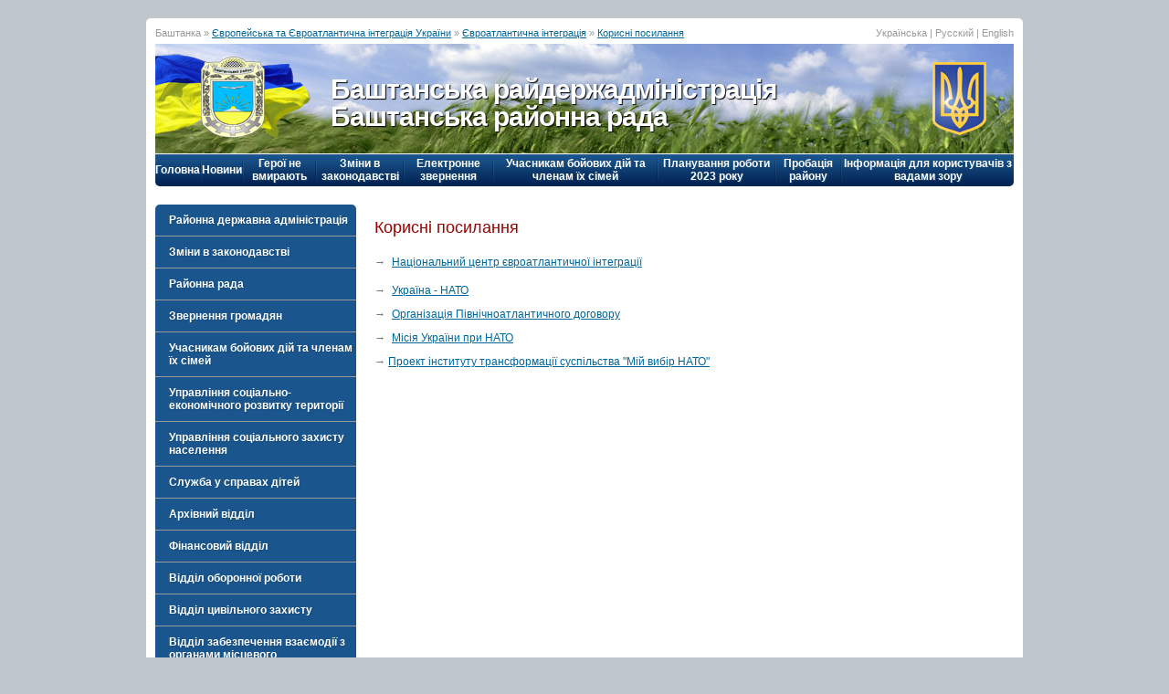

--- FILE ---
content_type: text/html; charset=UTF-8
request_url: https://bashtanka.mk.gov.ua/ua/EuroNato/UkraineNATO/1536911991/
body_size: 10153
content:
<!DOCTYPE html PUBLIC "-//W3C//DTD XHTML 1.0 Strict//EN" "http://www.w3.org/TR/xhtml1/DTD/xhtml1-strict.dtd">
<html xmlns="http://www.w3.org/1999/xhtml" xml:lang="en" lang="en">
<head>
	<title>Корисні посилання — Баштанка</title>
	<script>
	  (function(i,s,o,g,r,a,m){i['GoogleAnalyticsObject']=r;i[r]=i[r]||function(){
	    (i[r].q=i[r].q||[]).push(arguments)},i[r].l=1*new Date();a=s.createElement(o),
	      m=s.getElementsByTagName(o)[0];a.async=1;a.src=g;m.parentNode.insertBefore(a,m)
	        })(window,document,'script','//www.google-analytics.com/analytics.js','ga');
	    ga('create', 'UA-21417474-3', 'auto');
	    ga('send', 'pageview');
	</script>
	
	<meta http-equiv="Content-type" content="text/html; charset=utf8">
	<meta name="ROBOTS" content="INDEX,FOLLOW">
	<meta name="rating" content="General">
	<meta name="revisit-after" content="1 day">
	<meta name="Author" content="www.xochu.com">
	<meta name="Description" content="Корисні посилання">
	<meta name="Keywords" content="Корисні посилання">
	<meta name="Generator" content="/dev/hands">
    <link rel="shortcut icon" href="/rda.gif" type="image/x-icon">
	<link href="/highslide/highslide.css" rel=stylesheet type="text/css">
	<link href="/img/style.css" rel="stylesheet" type="text/css" />
	<link href="/img/style2.css" rel="stylesheet" type="text/css" />    
	
	
	<script src="/js/jquery-1.4.4.js" type="text/javascript"></script>
	<script src="/js/jquery.flash.js" type="text/javascript"></script>
	<script src="/js/jquery-ui.js" type="text/javascript"></script>
	<script src="/js/jquery.validate.js" type="text/javascript"></script>
	<script src="/js/messages_ru.js" type="text/javascript"></script>
	<script src="/highslide/highslide-full.js" type="text/javascript"></script>
	<script type="text/javascript" src="/js/script.js"></script>
	<script src="/js/jquery.jcarousel.min.js" type="text/javascript"></script>
	<script type="text/javascript">
    	hs.graphicsDir = '/highslide/graphics/';
    	hs.align = 'center';
    	hs.transitions = ['expand', 'crossfade'];
    	hs.outlineType = 'rounded-white';
    	hs.fadeInOut = true;
    	hs.dimmingOpacity = 0;
	</script>
	<!--
		Graphics & coding by Igor Goroun AKA Snake
		.....................http://www.xochu.com/
		..................e-mail: design@xochu.com
		Центр интернет-рекламы Хочешь.............
	-->
	<script>
		$(document).ready(function() {
	    	$("#accordion").accordion({
				header: 'div.ver_mmenu_1',
				autoHeight: false,
				collapsible: true,
				active: false,
				navigation: true
			});
			$('#banncarousel').jcarousel({
				auto: 5,
				wrap: 'last',
				visible: 5,
				itemFallbackDimension: 150
			});
	  	});
	</script>
	
</head>
<body>
<center>
	<!-- page -->
	<div id="page">
<!-- top header -->
<div class="container_12" id="topheader">
    <div class="grid_9">
		Баштанка			&raquo;&nbsp;<a href="/ua/EuroNato/">Європейська та Євроатлантична інтеграція України</a>
			&raquo;&nbsp;<a href="/ua/EuroNato/UkraineNATO/">Євроатлантична інтеграція</a>
			&raquo;&nbsp;<a href="/ua/EuroNato/UkraineNATO/1536911991/">Корисні посилання</a>
	    </div>
    <div class="grid_3">
	<!-- Дата	Середа, 21 Січня   -->
		<div class="lang">
							<div class="language">
                    									Українська															|														<a href="/ru/EuroNato/UkraineNATO/1536911991/?">Русский</a>
															|														<a href="/en/EuroNato/UkraineNATO/1536911991/?">English</a>
																					
				</div>
							</div>
	</div>
    <div class="clear"></div>
</div>
<!-- /top header -->
<!-- header -->
<div class="container_12">
    <div class="grid_12" id="header" style="background:url(/img/header_bg.jpg) no-repeat top left;">
		<div class="uaflag"><img src="/img/uaflag.png" border="0"></div>
        <div class="placegerb"><img src="/img/gerb_basht.png" border="0"></div>
		<div class="logo">Баштанська райдержадміністрація<br/>Баштанська районна рада</div>
        <div class="uagerb"><img src="/img/uagerb.png" border="0"></div>
    </div>
    <div class="clear"></div>
</div>
<!-- /header -->

	        <table class="hor_mmenu_tab" cellpadding="0" cellspacing="0">
	    	<tr>
				<td><a href="/ua/home/">Головна</a></td>
	            <td width="2" class="hor_mmenu_li"></td>            
							<td><a href="/ua/news/">Новини</a></td>
	            <td width="2" class="hor_mmenu_li"></td>							<td><a href="/ua/veterans/heroes/">Герої не вмирають</a></td>
	            <td width="2" class="hor_mmenu_li"></td>							<td><a href="/ua/legislation/">Зміни в законодавстві</a></td>
	            <td width="2" class="hor_mmenu_li"></td>							<td><a href="/ua/appeal/">Електронне звернення</a></td>
	            <td width="2" class="hor_mmenu_li"></td>							<td><a href="/ua/veterans/">Учасникам бойових дій та членам їх сімей</a></td>
	            <td width="2" class="hor_mmenu_li"></td>							<td><a href="/ua/rada/1326203784/1348472199/1697284466/">Планування роботи 2023 року</a></td>
	            <td width="2" class="hor_mmenu_li"></td>							<td><a href="/ua/probation/">Пробація району</a></td>
	            <td width="2" class="hor_mmenu_li"></td>							<td><a href="/ua/1385389383/">Інформація для користувачів з вадами зору</a></td>
	            							<!--
	            <td width="180px"><input type='text' maxlength='50' name='search' id='search' value='Пошук' class='searchbox'></td>
				<td width="180px">&nbsp;</td>
				-->
	    	</tr>
			</table>

	<div class="container_12" style="background:#FFF;">
	    <div class="grid_3">
    	<!-- ver mmenu -->

		<div class="ver_mmenu" id="accordion">
							<div class="ver_mmenu_1 "><a href="/ua/rda/">Районна державна адміністрація</a></div>
									<div class="ver_mmenu_2">
	                <ul>
						                <li><a href="/ua/rda/normpravrda/">Основні завдання та нормативно-правові засади діяльності</a></li>
						                <li><a href="/ua/rda/authority/">Керівництво, графіки прийому</a></li>
						                <li><a href="/ua/rda/public_zvit/">Публічний звіт голови райдержадміністрації</a></li>
						                <li><a href="/ua/rda/order/">Розпорядження голови (начальника) районної державної (військової) адміністрації</a></li>
						                <li><a href="/ua/rda/struktura/">Структура та чисельність райдержадміністрації</a></li>
						                <li><a href="/ua/rda/1739281811/">Апарат райдержадміністрації</a></li>
						                <li><a href="/ua/rda/1739344868/">Структурні підрозділи райдержадміністрації</a></li>
						                <li><a href="/ua/rda/1468503752/">Вакансії</a></li>
						                </ul>
					</div>
								<div class="ver_mmenu_li"></div>							<div class="ver_mmenu_1 "><a href="/ua/legislation/">Зміни в законодавстві</a></div>
									<div class="ver_mmenu_2">
	                <ul>
						                <li><a href="/ua/legislation/1713258630/">Оборонна робота</a></li>
						                <li><a href="/ua/legislation/1713355618/">До відома територіальних громад</a></li>
						                <li><a href="/ua/legislation/1713357577/">Освіта</a></li>
						                <li><a href="/ua/legislation/1713357605/">Культура</a></li>
						                <li><a href="/ua/legislation/1713357633/">Молодь і спорт</a></li>
						                <li><a href="/ua/legislation/1713357687/">Охорона здоров’я</a></li>
						                <li><a href="/ua/legislation/1713427785/">Правовий куточок фінансиста</a></li>
						                <li><a href="/ua/legislation/1713947685/">Управління соціального захисту населення інформує</a></li>
						                <li><a href="/ua/legislation/1713948128/">Захист прав дітей</a></li>
						                <li><a href="/ua/legislation/1719298648/">Цифровізація та адмін.послуги</a></li>
						                <li><a href="/ua/legislation/1746599687/">Мобілізаційна робота та бронювання</a></li>
						                </ul>
					</div>
								<div class="ver_mmenu_li"></div>							<div class="ver_mmenu_1 "><a href="/ua/rada/">Районна рада</a></div>
									<div class="ver_mmenu_2">
	                <ul>
						                <li><a href="/ua/rada/1520940097/">Символи Баштанського району</a></li>
						                <li><a href="/ua/rada/1522656846/">Органи місцевого самоврядування району</a></li>
						                <li><a href="/ua/rada/normprav/">Основні завдання та нормативно-правові засади діяльності</a></li>
						                <li><a href="/ua/rada/schedule/">Керівництво, виконавчий апарат Баштанської районної ради</a></li>
						                <li><a href="/ua/rada/1616070476/">Графіки прийому громадян </a></li>
						                <li><a href="/ua/rada/deputy/">Депутатський корпус</a></li>
						                <li><a href="/ua/rada/presidium/">Президія районної ради</a></li>
						                <li><a href="/ua/rada/commission/">Постійні комісії районної ради</a></li>
						                <li><a href="/ua/rada/1392099444/">Матеріали на розгляд чергових засідань постійних комісій</a></li>
						                <li><a href="/ua/rada/regularsession/">Проекти рішень районної ради</a></li>
						                <li><a href="/ua/rada/decision/">Рішення районної ради</a></li>
						                <li><a href="/ua/rada/1458880896/">Результати голосування</a></li>
						                <li><a href="/ua/rada/1326203784/">Планування роботи</a></li>
						                <li><a href="/ua/rada/1317374925/">Розпорядження голови</a></li>
						                <li><a href="/ua/rada/1334664851/">Наявність районних програм </a></li>
						                <li><a href="/ua/rada/1362055255/">Допомога депутатам</a></li>
						                <li><a href="/ua/rada/1334665010/">До відома органів місцевого самоврядування </a></li>
						                <li><a href="/ua/rada/1344947484/">Майно спільної власності територіальних громад міста, сіл Баштанського району</a></li>
						                <li><a href="/ua/rada/1530702882/">Перелік суб`єктів господарювання спільної власності територіальних громад міста, сіл Баштанського району</a></li>
						                <li><a href="/ua/rada/1399353589/">Матеріали розгляду засідань постійних комісій</a></li>
						                <li><a href="/ua/rada/appeal_rada/">Електронне звернення</a></li>
						                <li><a href="/ua/rada/1451894499/">Звернення громадян</a></li>
						                <li><a href="/ua/rada/1460886680/">Вакансії</a></li>
						                <li><a href="/ua/rada/1464763808/">Інформація про Систему обліку, види інформації, які зберігаються у Баштанській районній раді</a></li>
						                <li><a href="/ua/rada/1522925065/">Регуляторна політика</a></li>
						                <li><a href="/ua/rada/1528699049/">Відзнаки районної ради</a></li>
						                <li><a href="/ua/rada/1531397466/">Запобігання корупції</a></li>
						                <li><a href="/ua/rada/1552547203/">План закупівель</a></li>
						                <li><a href="/ua/rada/1594625643/">Інформація про об`єкти оренди майна </a></li>
						                </ul>
					</div>
								<div class="ver_mmenu_li"></div>							<div class="ver_mmenu_1 "><a href="/ua/petition/">Звернення громадян</a></div>
									<div class="ver_mmenu_2">
	                <ul>
						                <li><a href="/ua/petition/1715676825/">Нормативно-правова база</a></li>
						                <li><a href="/ua/petition/1715676853/">Графік прийому громадян</a></li>
						                <li><a href="/ua/petition/1715676876/">Аналіз роботи зі зверненнями</a></li>
						                <li><a href="/ua/petition/1715676913/">Методичні рекомендації по роботі зі зверненнями громадян</a></li>
						                <li><a href="/ua/petition/1731915879/">До уваги громадян</a></li>
						                </ul>
					</div>
								<div class="ver_mmenu_li"></div>							<div class="ver_mmenu_1 "><a href="/ua/veterans/">Учасникам бойових дій та членам їх сімей</a></div>
									<div class="ver_mmenu_2">
	                <ul>
						                <li><a href="/ua/veterans/ATO_OOC/">В допомогу учасникам бойових дій та членам їх сімей</a></li>
						                <li><a href="/ua/veterans/heroes/">Герої не вмирають</a></li>
						                </ul>
					</div>
								<div class="ver_mmenu_li"></div>							<div class="ver_mmenu_1 "><a href="/ua/socio_economic/">Управління соціально-економічного розвитку території</a></div>
									<div class="ver_mmenu_2">
	                <ul>
						                <li><a href="/ua/socio_economic/managementascheduleo/">Графіки прийому</a></li>
						                <li><a href="/ua/socio_economic/regulationofproducti/">Положення </a></li>
						                <li><a href="/ua/socio_economic/osvita_kulture_medic/">Відділ освіти, охорони здоров'я, культури та спорту</a></li>
						                <li><a href="/ua/socio_economic/1617965584/">Відділ інфраструктури, містобудування та архітектури, житлово-комунального господарства, екології</a></li>
						                <li><a href="/ua/socio_economic/1618471184/">Відділ економіки та агропромислового розвитку</a></li>
						                </ul>
					</div>
								<div class="ver_mmenu_li"></div>							<div class="ver_mmenu_1 "><a href="/ua/social_protection/">Управління соціального захисту населення</a></div>
									<div class="ver_mmenu_2">
	                <ul>
						                <li><a href="/ua/social_protection/1619175099/">Новини</a></li>
						                <li><a href="/ua/social_protection/1619177167/">Оголошення</a></li>
						                <li><a href="/ua/social_protection/1619177514/">Державні допомоги</a></li>
						                <li><a href="/ua/social_protection/1619179056/">Пенсії</a></li>
						                <li><a href="/ua/social_protection/1619179153/">Реєстр угод, колективних договорів, змін і доповнень до них</a></li>
						                <li><a href="/ua/social_protection/1619179314/">Пільги</a></li>
						                <li><a href="/ua/social_protection/1619179615/">Субсидії</a></li>
						                <li><a href="/ua/social_protection/1619179696/">Інформація для осіб з інвалідністю</a></li>
						                <li><a href="/ua/social_protection/1619179985/">Матеріали з питань соціального захисту ветеранів війни</a></li>
						                <li><a href="/ua/social_protection/1619180546/">Інформація внутрішньо переміщеним особам</a></li>
						                <li><a href="/ua/social_protection/1620280826/">Питання праці</a></li>
						                <li><a href="/ua/social_protection/1620281194/">Соціальні послуги</a></li>
						                <li><a href="/ua/social_protection/1620281281/">Публічна інформація</a></li>
						                <li><a href="/ua/social_protection/1642407799/">Телефонний довідник</a></li>
						                </ul>
					</div>
								<div class="ver_mmenu_li"></div>							<div class="ver_mmenu_1 "><a href="/ua/ssd_rda/">Служба у справах дітей</a></div>
									<div class="ver_mmenu_2">
	                <ul>
						                <li><a href="/ua/ssd_rda/1619172902/">Керівництво служби</a></li>
						                <li><a href="/ua/ssd_rda/1619173011/">Графіки</a></li>
						                <li><a href="/ua/ssd_rda/1619173069/">Новини</a></li>
						                <li><a href="/ua/ssd_rda/1619175253/">Основні нормативно-правові акти, які регулюють діяльність служби у справах дітей</a></li>
						                <li><a href="/ua/ssd_rda/1619175391/">Перелік адміністративних послуг, що надаються службою у справах дітей</a></li>
						                <li><a href="/ua/ssd_rda/1619175767/">Сімейні форми виховання</a></li>
						                <li><a href="/ua/ssd_rda/1619176471/">Положення про службу дітей у справах дітей</a></li>
						                </ul>
					</div>
								<div class="ver_mmenu_li"></div>							<div class="ver_mmenu_1 "><a href="/ua/archive/">Архівний відділ</a></div>
									<div class="ver_mmenu_2">
	                <ul>
						                <li><a href="/ua/archive/1407746693/">Архівний відділ райдержадміністрації</a></li>
						                <li><a href="/ua/archive/1620218908/">Документи, що регламентують роботу архівного відділу райдержадміністрації</a></li>
						                <li><a href="/ua/archive/1620218968/">Актові записи</a></li>
						                <li><a href="/ua/archive/1620219000/">Перелік установ релігійних культів, що знаходились на території сучасного Баштанського району та документи яких відображають наявність реєстрації актів цивільного стану в населених пунктах району</a></li>
						                <li><a href="/ua/archive/1620219039/">З історії місцевого самоврядування</a></li>
						                <li><a href="/ua/archive/1620219077/">Список жителів с.Баштанка, повішаних, розстріляних в період Другої світової війни у с.Баштанка (за документами Книги пам’яті України)</a></li>
						                <li><a href="/ua/archive/1620219115/">Знаменні дати та події</a></li>
						                <li><a href="/ua/archive/1620219135/">Баштанці - 210 років</a></li>
						                <li><a href="/ua/archive/1620219155/">Публікації за документами архівного відділу</a></li>
						                </ul>
					</div>
								<div class="ver_mmenu_li"></div>							<div class="ver_mmenu_1 "><a href="/ua/finances/">Фінансовий відділ</a></div>
									<div class="ver_mmenu_2">
	                <ul>
						                <li><a href="/ua/finances/1623313535/">Керівництво</a></li>
						                <li><a href="/ua/finances/1623314052/">Положення про фінансовий відділ</a></li>
						                <li><a href="/ua/finances/1324533992/">Графіки</a></li>
						                <li><a href="/ua/finances/1623313862/">Накази</a></li>
						                <li><a href="/ua/finances/implementation/">Виконання бюджету, сплата податків та зборів</a></li>
						                <li><a href="/ua/finances/1627991137/">Історія відділу</a></li>
						                <li><a href="/ua/finances/1628678863/">Новини</a></li>
						                </ul>
					</div>
								<div class="ver_mmenu_li"></div>							<div class="ver_mmenu_1 "><a href="/ua/defense_work/">Відділ оборонної роботи</a></div>
									<div class="ver_mmenu_2">
	                <ul>
						                <li><a href="/ua/defense_work/1618554034/">Взаємодія з правоохоронними органами</a></li>
						                <li><a href="/ua/defense_work/1618554073/">Обороннні питання</a></li>
						                </ul>
					</div>
								<div class="ver_mmenu_li"></div>							<div class="ver_mmenu_1 "><a href="/ua/civil_protection/">Відділ цивільного захисту</a></div>
									<div class="ver_mmenu_2">
	                <ul>
						                <li><a href="/ua/civil_protection/1618551909/">Захисні споруди</a></li>
						                <li><a href="/ua/civil_protection/1618551953/">Районна комісія з питань ТЕБіНС</a></li>
						                <li><a href="/ua/civil_protection/1618552022/">Пам'ятки</a></li>
						                <li><a href="/ua/civil_protection/1618920344/">Корисна інформація</a></li>
						                <li><a href="/ua/civil_protection/1739869653/">Корисна інформація 2025 рік</a></li>
						                </ul>
					</div>
								<div class="ver_mmenu_li"></div>							<div class="ver_mmenu_1 "><a href="/ua/local_government/">Відділ забезпечення взаємодії з органами місцевого самоврядування</a></div>
									<div class="ver_mmenu_2">
	                <ul>
						                <li><a href="/ua/local_government/1618467289/">Відділ забезпечення взаємодії з органами місцевого самоврядування</a></li>
						                <li><a href="/ua/local_government/1618467339/">Нормативно-правова база</a></li>
						                <li><a href="/ua/local_government/1618467364/">Новини</a></li>
						                </ul>
					</div>
								<div class="ver_mmenu_li"></div>							<div class="ver_mmenu_1 "><a href="/ua/digital/">Відділ цифрового розвитку</a></div>
									<div class="ver_mmenu_2">
	                <ul>
						                <li><a href="/ua/digital/1735895148/">Нове в законодавстві</a></li>
						                </ul>
					</div>
								<div class="ver_mmenu_li"></div>							<div class="ver_mmenu_1 "><a href="/ua/interaction/">Взаємодія з громадськістю</a></div>
									<div class="ver_mmenu_2">
	                <ul>
						                <li><a href="/ua/interaction/1456220977/">Консультації з громадськістю</a></li>
						                <li><a href="/ua/interaction/1456221183/">Рада волонтерів</a></li>
						                <li><a href="/ua/interaction/1462427828/">Рада ветеранів</a></li>
						                <li><a href="/ua/interaction/robocha_grupa/">Робоча група з підтримки та впровадження заходів з добровільного об’єднання територіальних громад Баштанського району</a></li>
						                </ul>
					</div>
								<div class="ver_mmenu_li"></div>							<div class="ver_mmenu_1 "><a href="/ua/mobilization/">Мобілізаційна підготовка та військовий облік</a></div>
									<div class="ver_mmenu_2">
	                <ul>
						                <li><a href="/ua/mobilization/1488354505/">Військовий облік військовозобов’язаних</a></li>
						                <li><a href="/ua/mobilization/1654086284/">Порядок бронювання військовозобов’язаних</a></li>
						                </ul>
					</div>
								<div class="ver_mmenu_li"></div>							<div class="ver_mmenu_1 "><a href="/ua/public_council/">Громадська рада</a></div>
									<div class="ver_mmenu_2">
	                <ul>
						                <li><a href="/ua/public_council/1422013116/">Законодавчі акти, що регламентують діяльність </a></li>
						                <li><a href="/ua/public_council/1319707856/">ПОЛОЖЕННЯ  про громадську раду при Баштанській райдержадміністрації  </a></li>
						                <li><a href="/ua/public_council/1451823865/">Склад Громадської ради при Баштанській райдержадміністрації</a></li>
						                <li><a href="/ua/public_council/1421744593/">2011 рік</a></li>
						                <li><a href="/ua/public_council/1421744569/">2012 рік</a></li>
						                <li><a href="/ua/public_council/1421744528/">2013 рік</a></li>
						                <li><a href="/ua/public_council/1421744483/">2014 рік</a></li>
						                <li><a href="/ua/public_council/1421744503/">2015 рік</a></li>
						                <li><a href="/ua/public_council/1451823896/">2016 рік</a></li>
						                <li><a href="/ua/public_council/1490088771/">2017 рік</a></li>
						                <li><a href="/ua/public_council/1514980840/">2018 рік</a></li>
						                <li><a href="/ua/public_council/1578655148/">2019 рік</a></li>
						                <li><a href="/ua/public_council/1578655174/">2020 рік</a></li>
						                <li><a href="/ua/public_council/1622612121/">2021 рік</a></li>
						                <li><a href="/ua/public_council/1642756587/">2022 рік</a></li>
						                </ul>
					</div>
								<div class="ver_mmenu_li"></div>							<div class="ver_mmenu_1 "><a href="/ua/EuroNato/">Європейська та Євроатлантична інтеграція України</a></div>
									<div class="ver_mmenu_2">
	                <ul>
						                <li><a href="/ua/EuroNato/UkraineEU/">Європейська інтеграція</a></li>
						                <li><a href="/ua/EuroNato/UkraineNATO/">Євроатлантична інтеграція</a></li>
						                </ul>
					</div>
								<div class="ver_mmenu_li"></div>							<div class="ver_mmenu_1 "><a href="/ua/publicity/">Доступ до публічної інформації</a></div>
									<div class="ver_mmenu_2">
	                <ul>
						                <li><a href="/ua/publicity/1318232672/">Районна державна адміністрація</a></li>
						                <li><a href="/ua/publicity/1317289487/">Районна рада</a></li>
						                </ul>
					</div>
								<div class="ver_mmenu_li"></div>							<div class="ver_mmenu_1 "><a href="/ua/1416312424/">Очищення влади</a></div>
									<div class="ver_mmenu_2">
	                <ul>
						                <li><a href="/ua/1416312424/purification_power/">Районна державна адміністрація</a></li>
						                <li><a href="/ua/1416312424/1420029744/">Районна рада</a></li>
						                </ul>
					</div>
								<div class="ver_mmenu_li"></div>							<div class="ver_mmenu_1 "><a href="/ua/legal_assistance/">Безоплатна правнича допомога</a></div>
									<div class="ver_mmenu_2">
	                <ul>
						                <li><a href="/ua/legal_assistance/1483615677/">Безоплатна правнича  допомога	</a></li>
						                <li><a href="/ua/legal_assistance/1558624822/">Баштанське бюро правової допомоги</a></li>
						                <li><a href="/ua/legal_assistance/1613118733/">Новобузьке бюро правової допомоги</a></li>
						                <li><a href="/ua/legal_assistance/1621939248/">Казанківське бюро правової допомоги</a></li>
						                </ul>
					</div>
								<div class="ver_mmenu_li"></div>							<div class="ver_mmenu_1 "><a href="/ua/probation/">Пробація району</a></div>
									<div class="ver_mmenu_2">
	                <ul>
						                <li><a href="/ua/probation/NovyByh/">Баштанський районний сектор №1 філії Державної установи «Центр пробації» у Миколаївській, Донецькій, Луганській та Херсонській областях	</a></li>
						                <li><a href="/ua/probation/Bashtanka/">Баштанський районний сектор №2 філії Державної установи «Центр пробації» у Миколаївській, Донецькій, Луганській та Херсонській областях</a></li>
						                <li><a href="/ua/probation/Kazanka/">Баштанський районний сектор №3 філії Державної установи «Центр пробації» у Миколаївській, Донецькій, Луганській та Херсонській областях</a></li>
						                <li><a href="/ua/probation/Berezneguvate/">Баштанський районний сектор №4 філії Державної установи «Центр пробації» у Миколаївській, Донецькій, Луганській та Херсонській областях</a></li>
						                </ul>
					</div>
								<div class="ver_mmenu_li"></div>							<div class="ver_mmenu_1 "><a href="/ua/1651833355/">Баштанське управління Держпродспоживслужби</a></div>
									<div class="ver_mmenu_2">
	                <ul>
						                <li><a href="/ua/1651833355/1710484739/">2024 рік</a></li>
						                <li><a href="/ua/1651833355/1737974373/">2025 рік</a></li>
						                <li><a href="/ua/1651833355/1768401399/">2026 рік</a></li>
						                </ul>
					</div>
								<div class="ver_mmenu_li"></div>							<div class="ver_mmenu_3 "><a href="/ua/sposterezhna_komisiy/">Спостережна комісія</a></div>
								<div class="ver_mmenu_li"></div>							<div class="ver_mmenu_1 "><a href="/ua/prevention_corruptio/">Запобігання проявам корупції</a></div>
									<div class="ver_mmenu_2">
	                <ul>
						                <li><a href="/ua/prevention_corruptio/1621490486/">Баштанська райдержадміністрація</a></li>
						                <li><a href="/ua/prevention_corruptio/1638256118/">Баштанська районна рада</a></li>
						                </ul>
					</div>
								<div class="ver_mmenu_li"></div>							<div class="ver_mmenu_1 "><a href="/ua/regulatorypolicy/">Регуляторна діяльність</a></div>
									<div class="ver_mmenu_2">
	                <ul>
						                <li><a href="/ua/regulatorypolicy/explanations/">Методичні рекомендації та роз'яснення</a></li>
						                <li><a href="/ua/regulatorypolicy/acts/">Регуляторні акти</a></li>
						                <li><a href="/ua/regulatorypolicy/1323873484/">Плани діяльності з підготовки проєктів регуляторних актів Баштанської РДА та плани їх відстеження на 2021 рік</a></li>
						                <li><a href="/ua/regulatorypolicy/1638801183/">Плани діяльності з підготовки проєктів регуляторних актів Баштанської РДА та плани їх відстеження на 2022 рік</a></li>
						                </ul>
					</div>
								<div class="ver_mmenu_li"></div>							<div class="ver_mmenu_1 "><a href="/ua/utilities/">Комунальні підприємства</a></div>
									<div class="ver_mmenu_2">
	                <ul>
						                <li><a href="/ua/utilities/1747753934/">Звіт про вик фін плану2022</a></li>
						                <li><a href="/ua/utilities/1747753968/">Звіт про вик фін плану2023</a></li>
						                <li><a href="/ua/utilities/1747753988/">Звіт про вик фін плану 2024</a></li>
						                </ul>
					</div>
								<div class="ver_mmenu_li"></div>							<div class="ver_mmenu_3 "><a href="/ua/increased_readiness/">Режим підвищеної готовності</a></div>
								<div class="ver_mmenu_li"></div>							<div class="ver_mmenu_3 "><a href="/ua/counteracting/">Протидія домашньому насильству</a></div>
								<div class="ver_mmenu_li"></div>							<div class="ver_mmenu_3 "><a href="/ua/feedback/">Зворотній зв'язок</a></div>
								<div class="ver_mmenu_li"></div>							<div class="ver_mmenu_3 "><a href="/ua/resources/">Інформаційні ресурси</a></div>
								<div class="ver_mmenu_li"></div>							<div class="ver_mmenu_1 "><a href="/ua/consultative_advisor/">Консультативно-дорадчі органи</a></div>
									<div class="ver_mmenu_2">
	                <ul>
						                <li><a href="/ua/consultative_advisor/1734010676/">Баштанська районна координаційна рада з питань протидії туберкульозу та ВІЛ-інфекції/СНІДу</a></li>
						                <li><a href="/ua/consultative_advisor/1759910611/">Координаційна рада з питань утвердження української національної та громадянської ідентичності при Баштанській РВА</a></li>
						                </ul>
					</div>
								<div class="ver_mmenu_li"></div>							<div class="ver_mmenu_1 "><a href="/ua/1625138033/">Національний проєкт з цифрової грамотності "Дія.Цифрова освіта"</a></div>
									<div class="ver_mmenu_2">
	                <ul>
						                <li><a href="/ua/1625138033/1749631009/">Реєстрація створення громадського об’єднання</a></li>
						                </ul>
					</div>
								<div class="ver_mmenu_li"></div>							<div class="ver_mmenu_3 "><a href="/ua/1645608232/">Інформація для громадян України, які проживають на тимчасово окупованих територіях Автономної Республіки Крим, м. Севастополя, Донецької та Луганської областей</a></div>
								<div class="ver_mmenu_li"></div>							<div class="ver_mmenu_1 "><a href="/ua/Public_procurement/">Інформація про публічні закупівлі</a></div>
									<div class="ver_mmenu_2">
	                <ul>
						                <li><a href="/ua/Public_procurement/1699951283/">Баштанська районна військова адміністрація</a></li>
						                <li><a href="/ua/Public_procurement/1699951338/">Баштанська міська рада</a></li>
						                <li><a href="/ua/Public_procurement/1699951387/">Березнегуватська селищна рада</a></li>
						                <li><a href="/ua/Public_procurement/1699951489/">Вільнозапорізька сільська рада</a></li>
						                <li><a href="/ua/Public_procurement/1699951534/">Володимирівська сільська рада</a></li>
						                <li><a href="/ua/Public_procurement/1699951440/">Горохівська сільська рада</a></li>
						                <li><a href="/ua/Public_procurement/1699951577/">Інгульська сільська рада</a></li>
						                <li><a href="/ua/Public_procurement/1699951605/">Казанківська селищна рада</a></li>
						                <li><a href="/ua/Public_procurement/1699951640/">Новобузька міська рада</a></li>
						                <li><a href="/ua/Public_procurement/1699951722/">Софіївська сільська рада</a></li>
						                <li><a href="/ua/Public_procurement/1699951779/">Снігурівська міська рада</a></li>
						                <li><a href="/ua/Public_procurement/1699951788/">Привільненська сільська рада</a></li>
						                <li><a href="/ua/Public_procurement/1699951821/">Широківська сільська рада</a></li>
						                </ul>
					</div>
								<div class="ver_mmenu_li"></div>							<div class="ver_mmenu_3 "><a href="/ua/InternalAudit/">Внутрішній аудит</a></div>
								<div class="ver_mmenu_li"></div>							<div class="ver_mmenu_1 "><a href="/ua/1744014721/">Відділ інфраструктури, містобудування та архітектури, житлово-комунального господарства та екології</a></div>
									<div class="ver_mmenu_2">
	                <ul>
						                <li><a href="/ua/1744014721/1744014782/">Новини</a></li>
						                <li><a href="/ua/1744014721/1744014803/">Оголошення</a></li>
						                <li><a href="/ua/1744014721/1750077150/">Безбар’єрність – це коли зручно всім без винятку</a></li>
						                </ul>
					</div>
								<div class="ver_mmenu_li"></div>							<div class="ver_mmenu_1 "><a href="/ua/1753358614/">Безбар’єрність </a></div>
									<div class="ver_mmenu_2">
	                <ul>
						                <li><a href="/ua/1753358614/1753358709/">Новини 2025 року</a></li>
						                <li><a href="/ua/1753358614/1768375566/">Новини 2026 року</a></li>
						                </ul>
					</div>
													</div>

		<a href="http://www.mk.gov.ua/" target="_blank"><img src="/img/banner_oda.png"></a>
		<a href="http://www.vpo.gov.ua/" target="_blank"><img src="/img/banner_peresel.gif" width="220px"></a>
  		<a href="http://ppu.gov.ua/" target="_blank"><img src="/img/pres_crimea260.jpg" width="220px"></a>
		<a href="http://sotszahist.mk.ua/index.php?option=com_content&view=article&id=6317" target="_blank"><img src="/img/banner_subs.gif" width="220px"></a>
		<a href="https://ukraine-nato.mfa.gov.ua/ua" target="_blank"><img src="http://www.mk.gov.ua/banners/nato.jpg" width="220px"></a>
		<a href="http://www.mk.gov.ua/store/files/file/information.pdf" target="_blank"><img src ="http://www.mk.gov.ua/banners/Infographics.png" width="220px"></a>
		<a href="http://teplo.gov.ua/" target="_blank"><img src="http://www.mk.gov.ua/banners/teplo1.gif" width="220px"></a>
		<a href="http://www.mk.gov.ua/ua/economy/strateg"><img src="/img/banner_2020.jpg" width="220px"></a>
		<a href="http://www.mk.gov.ua/ua/ato/"><img src="/img/hot_phones_ato.gif" width="220px"></a>
		<a href="http://www.map.dazru.gov.ua/kadastrova-karta" target="_blank"><img src="/img/map_kadastr.png" width="220px"></a>
		<a href="http://www.mk.gov.ua/ua/pidv_got/"><img src="/img/banner_m4s.gif" width="220px"></a>
		<a href="http://constitution.gov.ua/" target="_blank"><img src="/img/konst_kom.jpg" width="220"></a>
		<a href="http://ukc.gov.ua/" target="_blank"><img src="/img/city_light_rda.jpg"></a>
		
		
		
 		<!-- Auth block -->
			
        	<br />
	    </div>	    <div class="grid_9">
			<h2>Корисні посилання</h2>
			<h2 style="font-family: Arial, Helvetica, sans-serif; color: rgb(153, 0, 0); font-weight: normal; font-size: 18px;"><span style="font-size: 12px; text-align: justify; color: rgb(119, 119, 119); margin-right: 7px;">&rarr;</span><a href="http://uanato.info/4-ncei.asp" target="_blank" style="font-size: 12px; text-align: justify; color: rgb(0, 102, 153);">Національний центр євроатлантичної інтеграції</a></h2>
<p style="text-align: justify; font-family: Arial, Helvetica, sans-serif;"><span style="color: rgb(119, 119, 119); margin-right: 7px;">&rarr;</span><a href="http://ukraine-nato.mfa.gov.ua/ua" target="_blank" style="color: rgb(0, 102, 153);">Україна - НАТО</a></p>
<p style="text-align: justify; font-family: Arial, Helvetica, sans-serif;"><span style="color: rgb(119, 119, 119); margin-right: 7px;">&rarr;</span><a href="http://www.nato.int/cps/uk/natolive/index.htm" target="_blank" style="color: rgb(0, 102, 153);">Організація Північноатлантичного договору</a></p>
<p style="text-align: justify; font-family: Arial, Helvetica, sans-serif;"><span style="color: rgb(119, 119, 119); margin-right: 7px;">&rarr;</span><a href="http://nato.mfa.gov.ua/ua" target="_blank" style="color: rgb(0, 102, 153);">Місія України при НАТО</a></p>
<p style="text-align: justify; font-family: Arial, Helvetica, sans-serif;"><span style="color: rgb(119, 119, 119);">&rarr;&nbsp;</span><a href="http://www.uanato.info/" target="_blank" style="color: rgb(0, 102, 153);">Проект інституту трансформації суспільства &quot;Мій вибір НАТО&quot;</a>&nbsp;</p>			<!--
	    	<h2>Новини району</h2>
	        <div class="news_prew_main">
			<h4><a href="">В області постійно вживаються заходи, спрямовані на виявлення та припинення діяльності гральних закладів</a></h4>
	        <p><img src="/img/04.jpg" border="0" /></p>
	        <p>Голова облдержадміністрації Микола Круглов доручив начальнику Управління МВС України в Миколаївській області Михайлу Слєпаньову терміново вжити заходи щодо незаконної діяльності сімнадцяти залів гральних автоматів, які розміщені в межах міста Миколаєва (з посиланням на адреси та назви зазначених залів).</p>
	        </div>
	        <div class="line1"></div>
	        <div class="news_prew">
			<h4><a href="">В області постійно вживаються заходи, спрямовані на виявлення та припинення діяльності гральних закладів</a></h4>
	        <p><img src="/img/02.jpg" border="0" />Голова облдержадміністрації Микола Круглов доручив начальнику Управління МВС України в Миколаївській області Михайлу Слєпаньову терміново вжити заходи щодо незаконної діяльності сімнадцяти залів гральних автоматів, які розміщені в межах міста Миколаєва (з посиланням на адреси та назви зазначених залів).</p>
	        </div>
	        <div class="line1"></div>
	        <p align="right"><a href="">Всі новини області</a>&nbsp;&rarr;</p>
	        <br />
			-->
	    </div>
	    <div class="clear"></div>
	</div>

	</div>
	<div class="clear"></div>
</div>
<style>
.jcarousel-container { width:900px; height: 65px; margin: 0 auto; }
.jcarousel-clip { overflow: hidden; }
</style>
<div class="footbanners">
	<ul id="banncarousel" style="width:900px;">
<li><a href=/redirect.php?id=3 target=_blank><img width='150' vspace=5 height=65 src='/store/files/1363884369.gif' border=0 alt=""/></a></li> <li><a href=/redirect.php?id=9 target=_blank><img width='150' vspace=5 height=65 src='/store/files/announce_1429624424.jpg' border=0 alt="НАЦІОНАЛЬНА АКАДЕМІЯ ДЕРЖАВНОГО УПРАВЛІННЯ при ПРЕЗИДЕНТОВІ УКРАЇНИ"/></a></li> <li><a href=/redirect.php?id=2 target=_blank><img width='150' vspace=5 height=65 src='/store/files/1363884345.gif' border=0 alt=""/></a></li> <li><a href=/redirect.php?id=1 target=_blank><img width='150' vspace=5 height=65 src='/store/files/1363884329.gif' border=0 alt=""/></a></li> <li><a href=/redirect.php?id=6 target=_blank><img width='150' vspace=5 height=65 src='/store/files/1363884433.gif' border=0 alt=""/></a></li> <li><a href=/redirect.php?id=10 target=_blank><img width='150' vspace=5 height=65 src='/store/files/announce_1473164194.png' border=0 alt="Національне агентство з питань запобігання корупції"/></a></li>	</ul>

</div>
	<!-- footer -->
	<div class="container_12" id="footer">
	    <div class="grid_7">
            <p>&copy; Баштанська районна державна адміністрація</br>Весь контент доступний за ліцензією <a href="https://creativecommons.org/licenses/by/4.0/deed.uk" target="_blank">Creative Commons Attribution 4.0 International license</a>,</br>якщо не вказано інше</p>
	    </div>
	    <div class="grid_5">
            <p align="right">56101, м.Баштанка, вул.Героїв Небесної Сотні, 37<br/> (+380)5158, тел.2-67-40, 2-68-40 (ф) <br/> <a href="/cdn-cgi/l/email-protection" class="__cf_email__" data-cfemail="107271637864717e7b71507d7b3e777f663e6571">[email&#160;protected]</a></p>
	    </div>        
	    <div class="clear"></div>
				<table border="0" width="100%"><tr>
						<td align="center"><!-- MyCounter v.2.0 -->
<script data-cfasync="false" src="/cdn-cgi/scripts/5c5dd728/cloudflare-static/email-decode.min.js"></script><script type="text/javascript"><!--
my_id = 111698;
my_width = 88;
my_height = 51;
my_alt = "MyCounter - счётчик и статистика";
//--></script>
<script type="text/javascript" src="https://scripts.mycounter.ua/counter2.0.js">
</script><noscript>
<a target="_blank" href="http://mycounter.ua/"><img
src="http://get.mycounter.ua/counter.php?id=111698"
title="MyCounter - счётчик и статистика"
alt="MyCounter - счётчик и статистика"
width="88" height="51" border="0" /></a></noscript>
<!--/ MyCounter --></td>
					</tr></table>
			</div>
	<!-- /footer -->

	<div class="clear"></div>
</center>
<script defer src="https://static.cloudflareinsights.com/beacon.min.js/vcd15cbe7772f49c399c6a5babf22c1241717689176015" integrity="sha512-ZpsOmlRQV6y907TI0dKBHq9Md29nnaEIPlkf84rnaERnq6zvWvPUqr2ft8M1aS28oN72PdrCzSjY4U6VaAw1EQ==" data-cf-beacon='{"version":"2024.11.0","token":"20ea890246a743a49684969d2a9b9835","r":1,"server_timing":{"name":{"cfCacheStatus":true,"cfEdge":true,"cfExtPri":true,"cfL4":true,"cfOrigin":true,"cfSpeedBrain":true},"location_startswith":null}}' crossorigin="anonymous"></script>
</body>
</html>